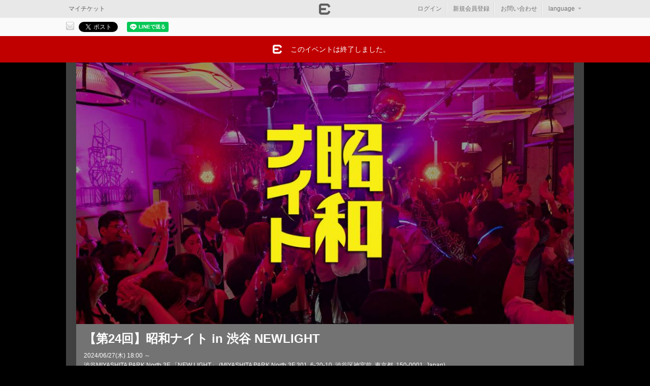

--- FILE ---
content_type: text/html; charset=utf-8
request_url: https://eventregist.com/e/3QPcmBdQOqGN
body_size: 37795
content:
<!DOCTYPE html>
<html lang="ja" xmlns:og="http://ogp.me/ns#" xmlns:fb="http://ogp.me/ns/fb#">
<head>
<meta http-equiv="Content-Type" content="text/html; charset=utf-8" />
<meta name="title" content="【第24回】昭和ナイト in 渋谷 NEWLIGHT｜EventRegist（イベントレジスト）" />
<meta name="keywords" content="【第24回】昭和ナイト in 渋谷 NEWLIGHT,イベントレジスト,イベレジ,Event,Regist,イベント,event,イベント作成,チケット発行,イベント集金" />
<meta name="description" content="「【第24回】昭和ナイト in 渋谷 NEWLIGHT」の告知ページです。" />
<meta name="format-detection" content="telephone=no" />
<meta name="viewport" content="width=device-width, user-scalable=no, initial-scale=1, maximum-scale=1" />
<meta property="og:title" content="【第24回】昭和ナイト in 渋谷 NEWLIGHT｜EventRegist（イベントレジスト）" />
<meta property="og:type" content="eventregist:event" />
<meta property="og:image" content="https://er-static.s3.amazonaws.com/uploads/events/aa993d1c4efb03584551de397e87c631c8bbb438.jpg" />
<meta property="og:site_name" content="【第24回】昭和ナイト in 渋谷 NEWLIGHT" />
<meta property="og:description" content="昭和４０〜５０年代のあの熱かった歌謡シーンを再び！
懐かしい昭和の名曲、歌謡曲からポップソングで歌って踊るDJイベント。

 A night of singing and dancing along to nostalgic Showa masterpieces, popular tunes,and pop songs!" />
<meta property="og:url" content="https://eventregist.com/e/3QPcmBdQOqGN" />
<meta property="twitter:card" content="summary_large_image" />
<meta property="twitter:site" content="@eventregist" />
<meta property="twitter:description" content="昭和４０〜５０年代のあの熱かった歌謡シーンを再び！
懐かしい昭和の名曲、歌謡曲からポップソングで歌って踊るDJイベント。

 A night of singing and dancing along to nostalgic Showa masterpieces, popular tunes,and pop songs!" />
<meta property="twitter:title" content="【第24回】昭和ナイト in 渋谷 NEWLIGHT" />
<meta property="fb:app_id" content="276382125721993" />
<title>【第24回】昭和ナイト in 渋谷 NEWLIGHT｜EventRegist（イベントレジスト）</title>
<link rel="alternate" hreflang="x-default" href="https://eventregist.com/e/3QPcmBdQOqGN" />
<link rel="alternate" hreflang="ja" href="https://eventregist.com/e/3QPcmBdQOqGN?lang=ja_JP" />
<link rel="alternate" hreflang="en" href="https://eventregist.com/e/3QPcmBdQOqGN?lang=en_US" />
<link rel="alternate" type="application/json+oembed" href="https://eventregist.com/oembed?url=https%3A%2F%2Feventregist.com%2Fe%2F3QPcmBdQOqGN" />
<link rel="shortcut icon" href="/favicon.ico" />
<link rel="stylesheet" type="text/css" media="screen,print" href="/css/v2/base.css" />
<link rel="stylesheet" type="text/css" media="screen,print" href="/css/v2/jquery-ui-1.13.2.css" />
<link rel="stylesheet" type="text/css" media="screen,print" href="/css/event.v2.css" />
<link rel="stylesheet" type="text/css" media="screen,print" href="/e/3QPcmBdQOqGN/css?_tm=1719495003" />
<link rel="stylesheet" type="text/css" media="screen and (max-width: 768px)" href="/css/v2/sphone.event.css" />
<link rel="stylesheet" type="text/css" media="screen,print" href="/css/login.css" />
<script type="text/javascript" src="/js/html5.js"></script>
<script type="text/javascript" src="/js/v2/jquery-3.7.1.js"></script>
<script type="text/javascript" src="/js/v2/jquery-ui-1.13.2.js"></script>
<script type="text/javascript" src="/js/v2/jquery-migrate-3.5.2.min.js"></script>
<script type="text/javascript" src="/js/v2/jquery_migrate.js"></script>
<script type="text/javascript" src="/js/i18n.js"></script>
<script type="text/javascript" src="/js/v2/common-jq371.js"></script>
<script type="text/javascript" src="/js/heightLine.js"></script>
<script type="text/javascript" src="/js/jquery.embedly.min.js"></script>
<script type="text/javascript" src="/js/er_embedly.js"></script>
<script type="text/javascript" src="https://eventregist.com/js/routing.js"></script>
<script type="text/javascript" src="/js/sphone/event.v2-jq371.js"></script>
<script type="text/javascript" src="https://s3-ap-northeast-1.amazonaws.com/eventregist.com.static/attention/e/free_event.js"></script>
<script type="text/javascript" src="/js/login.js"></script>
<script type="text/javascript">
  var _fout_queue = _fout_queue || {}; if (_fout_queue.segment === void 0) _fout_queue.segment = {};
  if (_fout_queue.segment.queue === void 0) _fout_queue.segment.queue = [];

  _fout_queue.segment.queue.push({
      'user_id': 7180,
      'params': []
  });

  (function() {
    var el = document.createElement('script'); el.type = 'text/javascript'; el.async = true;
    el.src = (('https:' == document.location.protocol) ? 'https://' : 'http://') + 'js.fout.jp/segmentation.js';
    var s = document.getElementsByTagName('script')[0]; s.parentNode.insertBefore(el, s);
  })();
</script>
<!-- Google Tag Manager -->
<script>(function(w,d,s,l,i){w[l]=w[l]||[];w[l].push({'gtm.start':
new Date().getTime(),event:'gtm.js'});var f=d.getElementsByTagName(s)[0],
j=d.createElement(s),dl=l!='dataLayer'?'&l='+l:'';j.async=true;j.src=
'https://www.googletagmanager.com/gtm.js?id='+i+dl;f.parentNode.insertBefore(j,f);
})(window,document,'script','dataLayer','GTM-NN4JTDD');</script>
<!-- End Google Tag Manager -->
<script type="text/javascript">
var _gaq = _gaq || [];
_gaq.push(['_setAccount', 'UA-26071627-1']);
_gaq.push(['_setDomainName', 'eventregist.com']);
_gaq.push(['_trackPageview']);

(function() {
  var ga = document.createElement('script'); ga.type = 'text/javascript'; ga.async = true;
  ga.src = ('https:' == document.location.protocol ? 'https://ssl' : 'http://www') + '.google-analytics.com/ga.js';
  var s = document.getElementsByTagName('script')[0]; s.parentNode.insertBefore(ga, s);
})();
</script><script async src="https://www.googletagmanager.com/gtag/js?id=G-89SND331MF"></script>
<script>
  window.dataLayer = window.dataLayer || [];
  function gtag(){dataLayer.push(arguments);}
  gtag('js', new Date());

  gtag('config', 'G-89SND331MF');

</script></head>
<body class="body_event1">
<div id="fb-root"></div>
<script>(function(d, s, id) {
  var js, fjs = d.getElementsByTagName(s)[0];
  if (d.getElementById(id)) return;
  js = d.createElement(s); js.id = id;
  js.src = "//connect.facebook.net/ja_JP/sdk.js#xfbml=1&version=v19.0";
  fjs.parentNode.insertBefore(js, fjs);
}(document, "script", "facebook-jssdk"));</script>
<!-- Google Tag Manager (noscript) -->
<noscript><iframe src="https://www.googletagmanager.com/ns.html?id=GTM-NN4JTDD"
height="0" width="0" style="display:none;visibility:hidden"></iframe></noscript>
<!-- End Google Tag Manager (noscript) -->





<div id="LW">
<div id="SDM">
    <div id="SDM1">
      <ul>
          <li>
          <a href="/e/3QPcmBdQOqGN/order/login?nextUrl=https%3A%2F%2Feventregist.com%2Fe%2F3QPcmBdQOqGN">ログイン</a>
            </li>
          <li>
          <a href="javascript:void(0)" onClick="openSignupPopup('/entry/er?event_code=3QPcmBdQOqGN','https://eventregist.com/e/3QPcmBdQOqGN');">新規会員登録</a>
            </li>
          <li>
              <a href="/e/3QPcmBdQOqGN/contact/new" target="_self">主催者へのお問い合わせ</a>
            </li>
        </ul>
        <h2>言語</h2>
        <ul>
          <li class="selected">
              <a href="?lang=ja_JP">日本語</a>
            </li>
          <li class="">
              <a href="?lang=en_US">English</a>
            </li>
        </ul>
        <h2>EventRegist Co., Ltd.</h2>
        <ul>
          <li><a href="https://info.eventregist.com/ja/tos">ご利用規約</a></li>
          <li><a href="https://info.eventregist.com/ja/privacypolicy">プライバシーポリシー</a></li>
          <li><a href="https://info.eventregist.com/ja/privacypolicy#external_transmission">外部送信</a></li>
        </ul>
        <p class="copy">Copyright &copy; EventRegist Co., Ltd. All rights reserved.</p>
    </div><!-- /SDM1 -->
</div>

<div id="LW1">

<div id="SPGHeader" class="typeA">
<a href="javascript:void(0)" onClick="SDM()" class="btnSM">&nbsp;</a>
<h1>&nbsp;</h1>
<a href="/e/3QPcmBdQOqGN/contact/new" target="_self" class="btnHLP">&nbsp;</a>
</div><!-- /SPGHeader -->

    <div id="header"><div id="headerW1">
        <h1><a href="/" title="EventRegist"><img alt="EventRegist" width="115" height="25" src="/img/event/logoHeader.png" /></a></h1>

        <div id="headNavBtns1">
        <ul class="tite">
            <li><a class="CA1" href="/ticket/list">マイチケット</a></li>
        </ul>
        </div>

        <div id="headLoginBox1">
            <ul>
              <li>
              <a href="/e/3QPcmBdQOqGN/order/login?nextUrl=https%3A%2F%2Feventregist.com%2Fe%2F3QPcmBdQOqGN">ログイン</a>
              </li>
              <li>
              <a href="javascript:void(0)" onClick="openSignupPopup('/entry/er?event_code=3QPcmBdQOqGN','https://eventregist.com/e/3QPcmBdQOqGN')">新規会員登録</a>
              </li>
                <li>
                    <a href="/e/3QPcmBdQOqGN/contact/new" target="_self">お問い合わせ</a>
                </li>
                <li class="lastChild _dropDownHover" id="selectLangLi"><div class="menu _dropDownHover">
<a href="javascript:void(0)" class="w3">language<span class="ya">▼</span></a>
<div class="submenu dropDownBlock">
  <ul>
      <li class="selected"><a href="?lang=ja_JP">日本語</a></li>
      <li><a href="?lang=en_US">English</a></li>
  </ul><!-- /flags -->
</div>
</div><!-- menu _dropDownHover -->

<script type="text/javascript">
$(function(){
  $('._dropDownHover .dropDownBlock ul li a').each(function() {
    if (window.location.search) {
      $(this).attr('href', window.location.search + '&' + $(this).attr('href').substr(1));
    }
  });
  //言語選択メニューを表示する
  $('._dropDownHover').hover(
    function(){
      $(this).children('.dropDownBlock').show();
    },
    function(){
      $(this).children('.dropDownBlock').hide();
    }
  );
});
</script></li>
            </ul>
        </div><!-- /headLoginBox1 -->
       </div>
    </div><!-- /header/headerW1 -->





<div class="SDEventShare1 APkg clearfix">
  <div class="CDBm1 APkg">
    <p class="CP1">このイベントをシェア</p>
    <ul class="CL1 APkg" id="sn_share">

              <li id="share_btn_mail">
          <a href="mailto:?subject=%E3%80%90%E7%AC%AC24%E5%9B%9E%E3%80%91%E6%98%AD%E5%92%8C%E3%83%8A%E3%82%A4%E3%83%88+in+%E6%B8%8B%E8%B0%B7+NEWLIGHT&body=%E3%80%90%E7%AC%AC24%E5%9B%9E%E3%80%91%E6%98%AD%E5%92%8C%E3%83%8A%E3%82%A4%E3%83%88+in+%E6%B8%8B%E8%B0%B7+NEWLIGHT%0D%0Ahttps%3A%2F%2Feventregist.com%2Fe%2F3QPcmBdQOqGN" title="メールで送る"><img src="/img/base/BtnShareMail1.gif" alt="メールで送る" /></a>
        </li><!-- /share_btn_mail -->
      
              <li id="share_btn_twitter">
          <a href="http://twitter.com/share" class="twitter-share-button" data-count="horizontal" data-url="https://eventregist.com/e/3QPcmBdQOqGN" data-text="【第24回】昭和ナイト in 渋谷 NEWLIGHT｜EventRegist（イベントレジスト）" data-lang="ja_JP">Tweet</a>
          <script type="text/javascript" defer src="https://platform.twitter.com/widgets.js"></script>
        </li><!-- /share_btn_twitter -->
      
                      <li id="share_btn_facebook">
          <div class="fb-share-button" data-href="https://eventregist.com/e/3QPcmBdQOqGN" data-layout="button_count" data-size="small">
            <a target="_blank" href="https://www.facebook.com/sharer/sharer.php?u=https%3A%2F%2Fevent.com%2F&amp;src=sdkpreparse" class="fb-xfbml-parse-ignore">シェア</a>
          </div>
        </li><!-- /share_btn_facebook -->
              <li id="share_btn_line">
          <div class="line-it-button" data-lang="ja" data-type="share-a" data-ver="2" data-url="https://eventregist.com/e/3QPcmBdQOqGN" style="display: none;"></div>
          <script src="https://d.line-scdn.net/r/web/social-plugin/js/thirdparty/loader.min.js" async="async" defer="defer"></script>
        </li><!-- /share_btn_line -->

      
    <!-- /CL1 --></ul>
  <!-- /CDBm1 --></div>
<!-- /SDEventShare1 --></div>



<div class="SDEventMsg1 SDEventMsg1_1"><div class="SDEventMsg1W1">
  <p class="CPIcon1">このイベントは終了しました。</p>
<!-- /SDEventMsg1/SDEventMsg1W1 --></div></div>

<div id="page">
<div id="pageW1" class="APkg">


<div id="SDEventHead">
<div id="SDEventHeadBody" class="clearfix">

<div class="image">
  <img src="https://er-static.s3.amazonaws.com/uploads/events/527eed6e0f2f6d6e8bf50b29e2bdd4008db7bd80.jpg">
</div>


<div class="title">
    <h2 style="white-space: pre-wrap;">【第24回】昭和ナイト in 渋谷 NEWLIGHT</h2>
    <h3>2024/06/27(木) 18:00 ～</h3>
    <p>
      渋谷MIYASHITA PARK North 3F 「NEW LIGHT」      (MIYASHITA PARK North 3F 301, 6-20-10, 渋谷区神宮前, 東京都, 150-0001, Japan)
    </p>
    <p>[主催]&nbsp;株式会社バルニバービ</p>
</div>
</div><!-- /SDEventHeadBody -->
</div><!-- /SDEventHead -->

<div id="mainArea">

<section>
<div id="section">


<script type="text/javascript">
<!--
$(document).ready(function() {
  $('#rightArea a.oembed').toggleClass('oembed_small');
  $('#rightArea a.oembed').removeClass('oembed');
  embedly('.oembed', 450);
  embedly('.oembed_small', 200);
});

function orderTicket() {
    var itemTotal = 0;
    $('select.SSlct1').each(function(){
        itemTotal += Number($(this).val());
    });
    if(itemTotal > 0){
        document.forms['order'].submit();
    }
    else {
        alert('チケットの申込枚数を選択してください。');
        return false;
    }
}
//-->
</script>






<form name="order" id="ticket_order_form" method="post" action="https://eventregist.com/e/3QPcmBdQOqGN/ticket"><input type="hidden" name="temp_order_core[id]" id="temp_order_core_id" /><input type="hidden" name="temp_order_core[_csrf_token]" value="85922714985d184a670687d9d463a284" id="temp_order_core__csrf_token" />
<div class="SDEvent1 APkg">
  <h3 class="CH1">お申し込みはこちら<span class="SSToolTip1">
<img src="/img/base/IconQ2.png" /><span class="SSToolTip1W1"><a href="https://support.eventregist.com/ja/knowledge/204831447" target="er_help">チケットの申込方法</a><br /><a href="https://support.eventregist.com/ja/knowledge/204831447" target="er_help">対応決済方法</a><!-- attendBuyingMethod --></span>
</span></h3>


  <div class="CD1">


<script>
$(function(){
  if($('._typeSelectInput:checked')){
    $('._typeSelectInput:checked').parent().parent().parent().parent().parent().addClass('selected');
  }
  chkTypeSelected();
    $('._typeSelectInput').click(function(){
        clickTypeSelected($(this));
    });
    $('._typeSelect').hover(
      function(){ $(this).addClass('hover'); },
      function(){ $(this).removeClass('hover'); }
    );
});
function clickTypeSelected(tgt){
  if ($(tgt).parent().parent().parent().parent().parent('._typeSelect.selected').length == 0) {
    var name = $('._typeSelect.selected select').attr('name');
    $("select[name='" + name + "']").val(null);
    $('._typeSelect.selected').removeClass('selected');
    $(tgt).parent().parent().parent().parent().parent().addClass('selected');
    chkTypeSelected();
  }
}
function chkTypeSelected(){
    $('._typeSelect ul .ticket_num div select').hide();
    $('._typeSelect ul .ticket_num div .ticket_num_disable').show();
    $('._typeSelect.selected ul .ticket_num div select').show();
    $('._typeSelect.selected ul .ticket_num div .ticket_num_disable').hide();
}
</script>

<input type="hidden" name="temp_order_core[event_date_id]" value="80437" class="SSlct1" id="temp_order_core_event_date_id" />




    <ul class="SLEv1">
      
<li>
  <ul class="CLHead1 APkg">
    <li class="ticket_type"><div>種類</div></li>
    <li class="ticket_price"><div>金額(税込)</div></li>
    <li class="ticket_num"><div>枚数</div></li>
  <!-- /CLHead1 --></ul>
</li>



      <li id="ticket_row_1">
        <ul class="CL1 APkg">
          <li class="ticket_type"><div><span class="ticketName">【一般】入場チケット(ウェルカムドリンク付き)</span><p class="submitAlert inline">受付期間が終了しました</p><span class="description">当日チケット3,000円&rArr;事前決済で【2,500円】！<br /><br /> <strong>ADV. &yen;2,500&nbsp;&nbsp;(w/ tax)［w/ Welcome drink］</strong></span></div></li>
          <li class="ticket_price">
            
<div>¥2,500</div>
          </li>
          <li class="ticket_num"><div style="padding-top:3px;">-</div></li>
        <!-- /CL1 --></ul>
      </li>
        <li id="ticket_row_2">
        <ul class="CL1 APkg">
          <li class="ticket_type"><div><span class="ticketName">【DRINK/FOOD引換チケット】10枚セット</span><p class="submitAlert inline">受付期間が終了しました</p><span class="description"><p>8,000円&rArr;事前決済で【7,000円】！<br /><strong>※別途入場チケットが必要となります。<br />-<br /></strong><br /> <strong>Set of 10 drink and food exchange tickets</strong> <br /> Tickets costing 8,000 yen can be purchased for 7,000 yen with advance payment!<br /> <strong>*A separate admission ticket is required.</strong></p></span></div></li>
          <li class="ticket_price">
            
<div>¥7,000</div>
          </li>
          <li class="ticket_num"><div style="padding-top:3px;">-</div></li>
        <!-- /CL1 --></ul>
      </li>
        <li id="ticket_row_3">
        <ul class="CL1 APkg">
          <li class="ticket_type"><div><span class="ticketName">【VIP席】1予約6名様までの入場チケット込</span><p class="submitAlert inline">受付期間が終了しました</p><span class="description">6名様分の入場チケット＋Mo&euml;t &amp; Chandon1本＋前菜盛り合わせ付き<br /><br /> <strong>[VIP Seats] Up to 6 people can enter with one reservation.</strong><br /> Admission ticket for 6 people + 1 bottle of Mo&euml;t &amp; Chandon + assorted appetizers</span></div></li>
          <li class="ticket_price">
            
<div>¥42,000</div>
          </li>
          <li class="ticket_num"><div style="padding-top:3px;">-</div></li>
        <!-- /CL1 --></ul>
      </li>
        <li id="ticket_row_4">
        <ul class="CL1 APkg">
          <li class="ticket_type"><div><span class="ticketName">【フルコース付VIP席】18:00スタート</span><p class="submitAlert inline">受付期間が終了しました</p><span class="description">入場チケット＋フルコース＋終了までフリードリンク付き<br /><br /><span>※フルコースは大皿でのご提供となります。<br />（前菜・サラダ・冷前菜・温前菜・パスタ・薪メイン・デザート） 　　<br />※フリードリンクにボトルは含みません。<br /></span><strong>※1名様あたりの料金となります。ご予約は4名様〜承ります。</strong><br />-<br /><strong> ＜Starts at 18:00＞<span>VIP seats with full course dinner &yen;18,000 (w/ tax)［w/ Free-flowing drinks］</span></strong> <br /> *Full course will be served on a large plate.<br /> (Appetizers, salads, cold appetizers, hot appetizers, pasta, wood-fired main dishes, desserts)<br /> *Free drinks do not include bottles.<br /> <strong>*Prices are per person. Reservations are accepted from 4 people.</strong></span></div></li>
          <li class="ticket_price">
            
<div>¥18,000</div>
          </li>
          <li class="ticket_num"><div style="padding-top:3px;">-</div></li>
        <!-- /CL1 --></ul>
      </li>
        <li id="ticket_row_5">
        <ul class="CL1 APkg">
          <li class="ticket_type"><div><span class="ticketName">【フルコース付VIP席】18:30スタート</span><p class="submitAlert inline">受付期間が終了しました</p><span class="description">入場チケット＋フルコース＋終了までフリードリンク付き<br /><br />※フルコースは大皿でのご提供となります。<br />（前菜・サラダ・冷前菜・温前菜・パスタ・薪メイン・デザート） 　　<br />※フリードリンクにボトルは含みません。<br /><strong>※1名様あたりの料金となります。ご予約は4名様〜承ります。<br />-<br /></strong> <strong>＜Starts at 18:30＞VIP seats with full course dinner &yen;18,000 (w/ tax)［w/ Free-flowing drinks］</strong> <br /> *Full course will be served on a large plate.<br /> (Appetizers, salads, cold appetizers, hot appetizers, pasta, wood-fired main dishes, desserts)<br /> *Free drinks do not include bottles.<br /> <strong>*Prices are per person. Reservations are accepted from 4 people.</strong></span></div></li>
          <li class="ticket_price">
            
<div>¥18,000</div>
          </li>
          <li class="ticket_num"><div style="padding-top:3px;">-</div></li>
        <!-- /CL1 --></ul>
      </li>
        <li id="ticket_row_6">
        <ul class="CL1 APkg">
          <li class="ticket_type"><div><span class="ticketName">【フルコース付VIP席】19:00スタート</span><p class="submitAlert inline">受付期間が終了しました</p><span class="description">入場チケット＋フルコース＋終了までフリードリンク付き<br /><br />※フルコースは大皿でのご提供となります。<br />（前菜・サラダ・冷前菜・温前菜・パスタ・薪メイン・デザート） 　　<br />※フリードリンクにボトルは含みません。<br /><strong>※1名様あたりの料金となります。ご予約は4名様〜承ります。<br /></strong>-<br /> <strong>＜Starts at 19:00＞VIP seats with full course dinner &yen;18,000 (w/ tax)［w/ Free-flowing drinks］</strong> <br /> *Full course will be served on a large plate.<br /> (Appetizers, salads, cold appetizers, hot appetizers, pasta, wood-fired main dishes, desserts)<br /> *Free drinks do not include bottles.<br /> <strong>*Prices are per person. Reservations are accepted from 4 people.</strong></span></div></li>
          <li class="ticket_price">
            
<div>¥18,000</div>
          </li>
          <li class="ticket_num"><div style="padding-top:3px;">-</div></li>
        <!-- /CL1 --></ul>
      </li>
      <!-- /SLEv1 --></ul>







  


  
      <div class="alertReceipt">
                <h4>このイベントでは、領収書データをご利用いただけます</h4>
        <p>チケットの購入後、「マイチケット」ページ に “領収書データ表示” という ボタンが表示されますので、そちらから領収書データを表示し、必要に応じて印刷をしてください 。</p>
          <!-- /alertReceipt --></div>
  
  

  <!-- /CD1 --></div>
<!-- /SDEvent1 --></div>

</form>

<form name="new" id="couponForm" method="post" action="https://eventregist.com/e/3QPcmBdQOqGN/ticket/coupon/new"><input type="hidden" name="coupon[coupon_code]" id="coupon_coupon_code" /><input type="hidden" name="coupon[_csrf_token]" value="69abcd948726401d2cc111b4a78557fc" id="coupon__csrf_token" /></form>



<div class="SDEvent1 APkg">
  <h3 class="CH1">イベント概要</h3>
  <div class="CD1 eventDetailBlock">
    <p class="p1"><strong>あの熱かった昭和の歌謡シーンが渋谷「NEW LIGHT」で蘇る。 <br />懐かしの昭和の名曲、歌謡曲からポップソングで歌って踊る夜！ <br /><br /><span style="color: #ff00ff;">口パクOK！ 一緒にステージで歌い踊りたい出演者、大募集中！</span><br /><br />開運DJもーちゃん<span class="s1">&reg;</span><span class="s2">／</span>DJサトウヒロヒサ <span class="s3">&amp;スペシャルゲスト多数登場！</span></strong></p>
<strong>PLAYLIST</strong><br />［近藤真彦］ギンギラギンにさりげなく／［フィンガー5］恋のダイアル5／［郷ひろみ］ 2億4千万の瞳／［小泉今日子］なんってたってアイドル／［荒井由美］真夏の夜の夢／［松任谷由美］ ルージュの伝言／［中森明菜］飾りじゃないのよ涙は／［田原俊彦］ごめんよ涙／［沢田研二］勝手に しやがれ／［西城秀樹］YONG MAN（YMCA）／［ラッツ&amp;スター］め組のひと／［松田聖子］青い珊瑚 礁／［河合奈保子］スマイル・フォー・ミー／［伊藤咲子］きみ可愛いね／［山田邦子］さよならだけどさ よならじゃない／［KAN］愛は勝つ／［Wink］淋しい熱帯魚／［REBECCA］フレンズ／［本田美奈子］ 1986年のマリリン／［渡辺美里］My Revolution／［萩原健一］Ah!Ha! ...and more!<br />
<div class="mce-img center">
<div class="mce-img center"><img src="https://er-static.s3.amazonaws.com/uploads/event_image/274aa543e7065b6f4c3878f032a31307/4456e92419a9b6e7294d2f3d7c1f023893477935.jpg" width="640" /></div>
</div>  <!-- /CD1 --></div>
<!-- /SDEvent1 --></div>

<div class="SDEvent1 APkg">
  <h3 class="CH1">今後開催予定のイベント</h3>
  <div class="CD1">
    <ul class="eventListA">
      <li class="clearfix">
      <a href="https://eventregist.com/e/Ap2DFUw0Uh1I" title="【第30回】昭和ナイト in 日本橋SALONE VENDREDI" class="ph">
      <img onLoad="setVertical(this)" src="/img/event/noImage.png" />
            </a><!-- /ph -->
            <div class="detail">
            <h2><a href="https://eventregist.com/e/Ap2DFUw0Uh1I" title="【第30回】昭和ナイト in 日本橋SALONE VENDREDI">【第30回】昭和ナイト in 日本橋SALONE VENDREDI</a></h2>
            <h3>2026/05/15(金) 18:00 ～</h3>

<p>Ovol日本橋ビル 「SALONE VENDREDI」</p>
            </div><!-- /detail -->
      </li>
    </ul>

    <p><a href="https://eventregist.com/p/showa-night">全てのイベントを見る</a></p>
  <!-- /CD1 --></div>
<!-- /SDEvent1 --></div>










<div class="SDEvent1 APkg">
<h3 class="CH1"><img src="/img/event/iconFacebook.png" align="absmiddle">&nbsp;Facebookコメント</h3>
<div class="CD1">
<script>
        var src = "<div class=\"fb-comments\" data-href=\"https://eventregist.com/e/3QPcmBdQOqGN\" data-width=\"675\" data-numposts=\"2\" data-colorscheme=\"light\" data-order-by=\"social\"></div>";
    if ($(window).width() < 768) {
            src = "<div class=\"fb-comments\" data-href=\"https://eventregist.com/e/3QPcmBdQOqGN\" data-width=\"250\" data-numposts=\"2\" data-colorscheme=\"light\" data-order-by=\"social\"></div>";
    }
    window.document.write(src);
</script><!-- /CD1 --></div>
<!-- /SDEvent1 --></div>

<div class="SDEvent1 APkg">
  <h3 class="CH1">終了したイベント</h3>
  <div class="CD1">
    <ul class="eventListB">
      <li class="clearfix">
      <p>2026/01/16(金) 18:00</p>
      <h2><a href="https://eventregist.com/e/mm79nbS1fuPR" title="【第29回】昭和ナイト in 渋谷 NEW LIGHT">【第29回】昭和ナイト in 渋谷 NEW LIGHT</a></h2>
      </li>
      <li class="clearfix">
      <p>2025/10/25(土) 18:30</p>
      <h2><a href="https://eventregist.com/e/ZwPPALUZ4SCg" title="第４回 淡路 昭和ナイト “サキア祭前夜祭&quot; in SAKIA">第４回 淡路 昭和ナイト “サキア祭前夜祭&quot; in SAKIA</a></h2>
      </li>
      <li class="clearfix lastChild">
      <p>2025/08/28(木) 18:00</p>
      <h2><a href="https://eventregist.com/e/EclnwJXRzSrH" title="【第28回】昭和ナイト in 日の出埠頭 BESIDE SEASIDE">【第28回】昭和ナイト in 日の出埠頭 BESIDE SEASIDE</a></h2>
      </li>
    </ul>
  <!-- /CD1 --></div>
<!-- /SDEvent1 --></div>

<!-- /section --></div>
</section>


<!-- /mainArea --></div>


<div id="rightArea">



<div class="SDEvent1">
	<p class="CH1">開催日時</p>
	<div class="CD1">
		<p class="AMBm5">開始日時:2024/06/27(木) 18:00</p>
    
	<!-- /CD1 --></div>
<!-- /SDEvent1 --></div>

<div class="SDEvent1">
  <p class="CH1">開催場所</p>
  <div class="CD1">
    <p class="AMBm10">
      渋谷MIYASHITA PARK North 3F 「NEW LIGHT」    </p>
    <p class="AMBm10">
    東京都 渋谷区神宮前 6-20-10 MIYASHITA PARK North 3F 301    </p>
    <p class="AMBm10 iconLink"><input type="text" class="strB _selectLink" value="https://newlight.jp/" href="https://newlight.jp/" target="_blank" readonly/></p>



    <div class="CDMap1" id="fnc_google_map_canvas">
      <iframe
        width="238"
        height="185"
        frameborder="0" style="border:0"
        src="https://www.google.com/maps/embed/v1/place?key=AIzaSyDfg685a1f65LifhOMrMMmljHD91gIPJrk&q=35.661516509462714,139.70186259518434&center=35.661601226927274,139.70187365929652&zoom=16&language=ja_JP"
        allowfullscreen>
      </iframe>
    </div>


  <!-- /CD1 --></div>
<!-- /SDEvent1 --></div>



<div class="SDEvent1">
  <p class="CH1">主催者情報</p>
  <div class="CD1">
    <div class="event_organizer">
      <div class="ph">
        <a href="https://eventregist.com/p/showa-night" title="株式会社バルニバービ">
          <img src="https://er-static.s3.amazonaws.com/uploads/hosts/a6bb71db6cfe8c1adc08350eb36aa16966681734.jpg" />        </a>
     </div><!-- /ph -->

      <h3 class="title">
        <a href="https://eventregist.com/p/showa-night" title="株式会社バルニバービ">株式会社バルニバービ</a>
      </h3>

      <div class="description">
        <span><span>昭和４０〜５０年代のあの熱かった歌謡シーンを再び！</span><br /><span><span>懐かしい昭和の名曲、歌謡曲からポップソングで歌って踊る！<br /></span></span><span><br /></span></span>
      </div>

      <ul class="data">
        <li class="AMBm10 iconLink"><a href="https://showa-night.events/" target="_blank">https://showa-night.events/</a></li>
      </ul>

      <script type="text/javaScript">
  function alert_follow_register(){
    $("#fnc_alert_follow_register").dialog({
      width: 500,
      resizable: true,
      modal: true,
      draggable:false,
      show: 'blind',
      hide: 'blind',
      dialogClass:'organizer_page_setting'
    });
  }
  function alert_follow_signup(){
    $("#fnc_alert_follow_register").dialog('close');
    openSignupPopup('/entry/er?event_code=', '');
  }
</script>
<div id="fnc_alert_follow_register" title="ログインして、主催者をフォローしましょう" style="display:none;">
  <p class="mb20 mt10 ltxt">興味がある主催者をフォローして、最新のイベント情報や限定情報などを購読しましょう。<br>
フォローするには、イベントレジストへのログインが必要です。</p>
  <ul class="SLBtn1 mb10">
    <li>
      <p class="SPBtnC">
        <a class="SPBtnCW1 typeW" id="fnc_follow_tgt" href="javascript:void(0)" onClick="alert_follow_signup()">新規会員登録はこちら</a>
      </p>
    </li>
  </ul>
  <p class="ctxt mt15 mb15"><a href="/login"><span class="colorBlack">すでに登録済の方はこちらからログイン</span></a></p>
</div>


<div class="btnFoot mb10">
  <a id="follow_0" href="javascript:void(0)" onClick="alert_follow_register()" title="この主催者をフォローする" class="ErBtn White"><span>フォローする</span></a>
</div>


      <div class="btnFoot">
        <a href="https://eventregist.com/p/showa-night" class="ErBtn White" title="主催者ページ">
          <span class="colorBlack">主催者ページ</span>
        </a>
      </div>
    </div><!--/organizer -->
  <!-- /CD1 --></div>
<!-- /SDEvent1 --></div>


<script type="text/javascript">
<!--
var attendeeInfoListCount = 110;
var attendeeInfoListOffset = 0;
var attendeeInfoListLimit = 10;
$(function() {
  var loadAttendee = function(is_init) {
    var attendeeNo = attendeeInfoListCount;
    var offset = attendeeInfoListOffset;

    attendeeInfoListCount -= attendeeInfoListLimit;
    if (attendeeInfoListCount < 0) attendeeInfoListCount = 0;
    attendeeInfoListOffset += attendeeInfoListLimit;

    $.ajax({
      url: '/e/3QPcmBdQOqGN/attendeeInfoList',
      data: {
        'offset': offset,
        'limit': attendeeInfoListLimit
      },
      type: "GET",
      dataType: "json",
      async: false,
      cache: false,
      success: function(attendeeList) {
        $("#fnc_attendee_info_list_loader").remove();

        var content = $("<ul></ul>").hide();
        $.each(attendeeList, function() {
          // 取得できた参加情報分だけ、生成する。
          var box = $("<div></div>").addClass("box").appendTo($("<li></li>").appendTo(content));

          var boxHead = $("<div></div>").addClass("head").addClass("clearfix").appendTo(box);
          $("<span></span>").addClass("no").text(attendeeNo).appendTo(boxHead);
          $("<span></span>").addClass("date").text(this.ordered_at).appendTo(boxHead);
          var icons = $("<span></span>").addClass("icons").appendTo(boxHead);
          if (this.twitter_id) {
            $("<a></a>").attr("href", "https://twitter.com/" + this.twitter_id).attr("target", "_blank").appendTo(icons).append(
              $("<img>").attr("src", "/img/event/iconTwitterS.png")
            );
          }
          if (this.facebook_url) {
  	        $("<a></a>").attr("href", this.facebook_url).attr("target", "_blank").appendTo(icons).append(
  	            $("<img>").attr("src", "/img/event/iconFacebookS.png")
  	        );
          }

          var boxBody = $("<div></div>").addClass("body").addClass("clearfix").appendTo(box);
          if (this.logo) {
            $("<div></div>").addClass("thumb").appendTo(boxBody).append(
              $("<img>").attr("src", this.logo)
            );
          }
          if (this.site_url_list.length > 0) {
            $("<h4></h4>").append($("<a></a>").attr("href", this.site_url_list[0]).attr("target", "_blank").text(this.nick_name)).appendTo(boxBody);
          } else {
            $("<h4></h4>").text(this.nick_name).appendTo(boxBody);
          }
          if (this.attend_comment) {
            $("<p></p>").text(this.attend_comment).appendTo(boxBody);
          }

          attendeeNo -= 1;
        });

        $("#partListModule").append(content);
        if (is_init) {
          content.show();
        } else {
          content.fadeIn();
        }

        // 次の参加情報がまだあるはずの場合
        if (attendeeInfoListCount > 0) {
          var nextLoader = $("<div></div>").hide().addClass("listFooter").attr("id", "fnc_attendee_info_list_loader").append(
            $("<a></a>").attr("href", "javascript:void(0);").text("もっとみる").append(
              $("<img>").attr("src", "/img/event/iconArrowA.png").attr("hspace", "3").attr("align", "absmiddle")
            ).click(function() { loadAttendee(false); })
          );

          $("#partListModule").append(nextLoader);
          if (is_init) {
            nextLoader.show();
          } else {
            nextLoader.fadeIn();
          }
        }
      }
    });
  };

  loadAttendee(true);
});
//-->
</script>

<div class="SDEvent1">
	<p class="CH1">参加者 (347)</p>
	<div class="CD1">
    	<div id="partListModule"></div>
	</div><!-- /CD1 -->
<!-- /SDEventRt1 --></div>


<div class="SDEventRt1" id="fbLikeboxFrameBlock">
<div class="fb-page" data-href="https://www.facebook.com/showa.night" data-width="260" data-height="500"
data-hide-cover="false" data-show-facepile="true" data-small-header="false"
data-show-posts="false" data-hide-cta="false" data-adapt-container-width="true" >
  <div class="fb-xfbml-parse-ignore">
    <blockquote cite="https://www.facebook.com/showa.night"><a href="https://www.facebook.com/showa.night">https://www.facebook.com/showa.night</a></blockquote>
  </div>
</div>
<!-- /SDEventRt1 --></div>


<!-- /rightArea --></div>

<!-- /page/pageW1 --></div>

</div>


<!-- IE判定用スクリプト -->
<script>
  $(window).on('load', function() {
    var userAgent = window.navigator.userAgent.toLowerCase();
    if(userAgent.indexOf('msie') !== -1 || userAgent.indexOf('trident') !== -1) {
      $("#browserCheck").dialog({
        width: 520,
        resizable: true,
        modal: true
      });
      $("#browserCheck a").blur();
    }
  });
</script>  

<div id="browserCheck" title="ご注意ください" style="display:none;">
  <h1 class="mt15">ご使用中のブラウザは「Internet Explorer」です。</h1>
  <p class="mt15 mb15">
    お使いのブラウザはサポートされていないため正常に申込みができません。<br>お手数ですが、別のブラウザからご利用ください。<br><a href='https://support.eventregist.com/ja/knowledge/system-requirements' target='_blank'>推奨ブラウザはこちらよりご確認いただけます。</a>  </p>
</div>

<footer class="foot_event1">
    <div id="footer"><div id="footerW1">
        <div id="eventFooter1">
            <h3><a href="/" title="EventRegist"><span>EventRegist</span></a></h3>
            <p class="AMBm5">このイベントは、イベントレジストで作成されています。</p>
            <ul class="CL1">
                <li><a href="https://info.eventregist.com/ja/tos">ご利用規約</a></li>
                <li><a href="https://info.eventregist.com/ja/privacypolicy">プライバシーポリシー</a></li>
                <li><a href="https://info.eventregist.com/ja/privacypolicy#external_transmission">外部送信</a></li>
            </ul>
            <p class="AFS14">&copy; EventRegist Co., Ltd. All rights reserved.</p>
        </div>
        <div id="eventFooter2">
          <p><a href="/e/3QPcmBdQOqGN/contact/new" target="_self">主催者への問い合わせはこちら</a><span class="SSToolTip1">
<a href="https://support.eventregist.com/ja/knowledge/204136748" target="er_help"><img src="/img/base/IconQ2.png" /></a>
<span class="SSToolTip1W1"><a href="https://support.eventregist.com/ja/knowledge/204136748" target="er_help">イベント主催者へのお問い合わせ</a><!-- attendContact --></span>
</span></p>
        </div><!-- /eventFooter2 -->
    </div></div><!-- /footer/footerW1 -->
</footer>

<!-- /LW/LW1 --></div></div>


<!-- Start of Async HubSpot Analytics Code -->
    <script type="text/javascript">
        (function(d,s,i,r) {
            if (d.getElementById(i)){return;}
            var n=d.createElement(s),e=d.getElementsByTagName(s)[0];
            n.id=i;n.src='//js.hs-analytics.net/analytics/'+(Math.ceil(new Date()/r)*r)+'/357628.js';
            e.parentNode.insertBefore(n, e);
        })(document,"script","hs-analytics",300000);
    </script>
<!-- End of Async HubSpot Analytics Code -->
</body>
</html>


--- FILE ---
content_type: text/css; charset=utf-8
request_url: https://eventregist.com/e/3QPcmBdQOqGN/css?_tm=1719495003
body_size: 3616
content:
/* イベント共通パーツ */
body {
    background-attachment:fixed;

    /** ページ全体の背景色 **/
    background-color: #000000;

}

/* メイン領域の背景色 */
#pageW1 {
    /* メイン領域の背景色の透明度を加え、rgba()で指定する */
    background-color:rgba(255,255,255,0.25);



    /* 透明度をOpacityに変換するサンプル
    {Opacity} = (100 - {透明度})/100;
    */
}

/* ヘッダー領域*/
#SDEventHeadBody {
    /** ヘッダー背景色 **/
    background-color:#737373;
}

#SDEventHeadBody h2,
#SDEventHeadBody h3,
#SDEventHeadBody p {
    color:#FFFFFF;
}

/* 文字色 */
.CL1 .ticket_type,
.CL1 .ticket_type div,
.SDEvent1,
.SDEvent1 .CD1,
.SLEv1,
.SDEventContact1 .CL1,
.SLSocialForm1 li .ttl,
.SLSocialForm1 li .question,
.SLSocialForm1 li .ttl.required,
.SLSocialForm1 li .question.required,
#section .SDEvent1 .CDallR,
.CD1.eventDetailBlock,
.erInquiryBlockBody,
.SDEvent1 .CD1 .newsBlock,
.user_organization_description,
input.strA
.SLSocialForm1 .data .notein,
.SLSocialForm1 li .ttl,
.SLSocialForm1 li .question,
.includeTerm.noborder,
.inquiryCheckBox
 {
    color:#FFFFFF;
}

.SDEvent1 .CD1 a,
input.strB {
    color:#239CC9;
}

.SDEvent1 .CH1,
.SDEventContact1 .CH1 {
    color:#FFFFFF;
}

/* ボーダー */
#promotionCodeBLock.typeB,
.eventListA li,
.eventListB li,
.SLEv1 li .CLHead1,
.SLEv1 li .CL1,
.SLSocialImport1,
.SDEventContact1 .CL1 li.heading {
    border-bottom-color:#636363;
}

#promotionCodeBLock,
.CDSubmit1 {
    border-top-color:#636363;
}

.SDEvent1,
.boxC,
.boxC .bbA,
.inputBoxB,
.inputBoxB h3,
.heading h3,
.selectSessionBlock .selectSessionBody,
.selectSessionBlock .selectSessionBody table,
.selectSessionBlock .selectSessionBody table th,
.selectSessionBlock .selectSessionBody table td,
#section .SDEvent1 .CDallR table,
.CD1.eventDetailBlock table,
.erInquiryBlockBody table,
.SDEvent1 .CD1 .newsBlock table,
#privacyBodyArea table,
.user_organization_description table,
#section .SDEvent1 .CDallR table td,
.CD1.eventDetailBlock table td,
.erInquiryBlockBody table td,
.SDEvent1 .CD1 .newsBlock table td,
#privacyBodyArea table td,
.user_organization_description table td,
#section .SDEvent1 .CDallR table th,
.CD1.eventDetailBlock table th,
.erInquiryBlockBody table td,
.SDEvent1 .CD1 .newsBlock table th,
#privacyBodyArea table th,
.user_organization_description table th,
.SDEventContact1,
.SDEvent1.mobileQRBlock,
.ticketSelectBlock {
    border-color:#636363;
}

#section .SDEvent1 .CDallR hr,
.CD1.eventDetailBlock hr,
.erInquiryBlockBody hr,
.SDEvent1 .CD1 .newsBlock hr,
#privacyBodyArea hr,
.user_organization_description hr {
    background-color:#636363;
}

/* 「枠線なし」の場合、以下を指定する */
.SDEvent1,
.SDEventContact1 {
    border:none !important;
}

/* 背景色 */
.SDEvent1 .CH1,
.SDEventContact1 .CH1 {
    background-color:#666666;
}

.SDEvent1 .CD1,
.fb-like-box,
.fb-comments,
input.strA,
.SDEventContact1,
.SDEventRt1,
.SDEvent1.mobileQRBlock {
    background-color:#1F1F1F;
}

